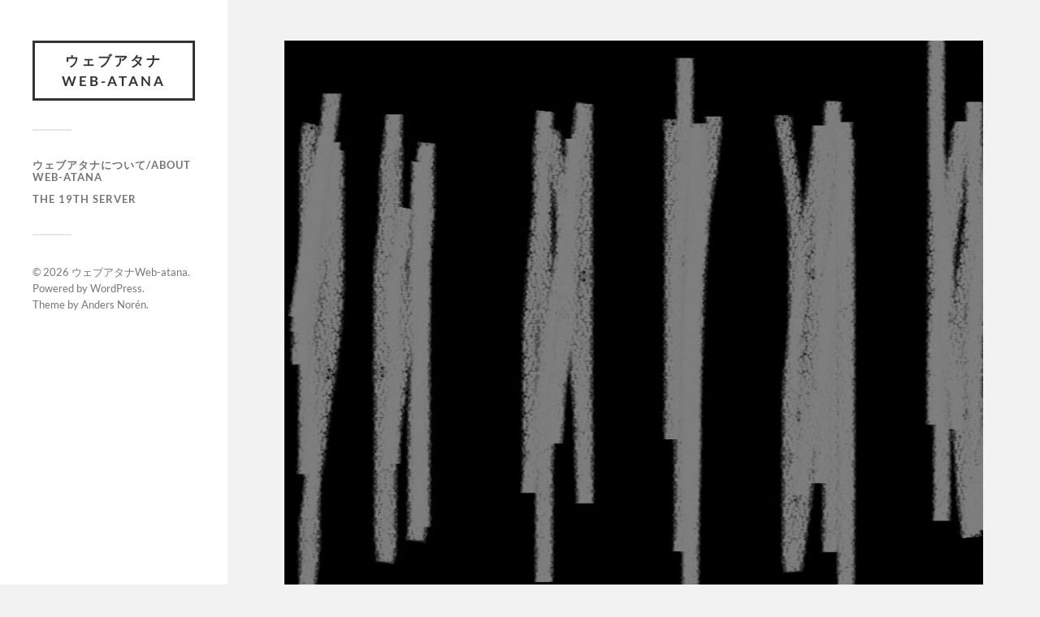

--- FILE ---
content_type: text/html; charset=UTF-8
request_url: https://web-atana.com/%E3%82%B1%E3%82%A4%E3%82%B8%E3%82%B1%E3%82%A4%E3%83%96
body_size: 10669
content:
<!DOCTYPE html>

<html class="no-js" dir="ltr" lang="ja" prefix="og: https://ogp.me/ns#">

	<head profile="http://gmpg.org/xfn/11">
		
		<meta http-equiv="Content-Type" content="text/html; charset=UTF-8" />
		<meta name="viewport" content="width=device-width, initial-scale=1.0, maximum-scale=1.0, user-scalable=no" >
		 
		<title>ケイジケイブ | ウェブアタナWeb-atana</title>

		<!-- All in One SEO 4.9.3 - aioseo.com -->
	<meta name="robots" content="max-image-preview:large" />
	<meta name="author" content="yuki"/>
	<link rel="canonical" href="https://web-atana.com/%e3%82%b1%e3%82%a4%e3%82%b8%e3%82%b1%e3%82%a4%e3%83%96" />
	<meta name="generator" content="All in One SEO (AIOSEO) 4.9.3" />
		<meta property="og:locale" content="ja_JP" />
		<meta property="og:site_name" content="ウェブアタナWeb-atana | Project Web-atana" />
		<meta property="og:type" content="article" />
		<meta property="og:title" content="ケイジケイブ | ウェブアタナWeb-atana" />
		<meta property="og:url" content="https://web-atana.com/%e3%82%b1%e3%82%a4%e3%82%b8%e3%82%b1%e3%82%a4%e3%83%96" />
		<meta property="article:published_time" content="2023-02-03T13:15:42+00:00" />
		<meta property="article:modified_time" content="2023-02-03T13:15:43+00:00" />
		<meta name="twitter:card" content="summary_large_image" />
		<meta name="twitter:title" content="ケイジケイブ | ウェブアタナWeb-atana" />
		<meta name="twitter:image" content="https://web-atana.com/wp-content/uploads/2023/02/250d54f0cc2be1ee7cc739322aa8f224.jpg" />
		<script type="application/ld+json" class="aioseo-schema">
			{"@context":"https:\/\/schema.org","@graph":[{"@type":"Article","@id":"https:\/\/web-atana.com\/%e3%82%b1%e3%82%a4%e3%82%b8%e3%82%b1%e3%82%a4%e3%83%96#article","name":"\u30b1\u30a4\u30b8\u30b1\u30a4\u30d6 | \u30a6\u30a7\u30d6\u30a2\u30bf\u30caWeb-atana","headline":"\u30b1\u30a4\u30b8\u30b1\u30a4\u30d6","author":{"@id":"https:\/\/web-atana.com\/author\/yuki#author"},"publisher":{"@id":"https:\/\/web-atana.com\/#organization"},"image":{"@type":"ImageObject","url":"https:\/\/web-atana.com\/wp-content\/uploads\/2023\/02\/250d54f0cc2be1ee7cc739322aa8f224.jpg","width":1002,"height":812},"datePublished":"2023-02-03T22:15:42+09:00","dateModified":"2023-02-03T22:15:43+09:00","inLanguage":"ja","mainEntityOfPage":{"@id":"https:\/\/web-atana.com\/%e3%82%b1%e3%82%a4%e3%82%b8%e3%82%b1%e3%82%a4%e3%83%96#webpage"},"isPartOf":{"@id":"https:\/\/web-atana.com\/%e3%82%b1%e3%82%a4%e3%82%b8%e3%82%b1%e3%82%a4%e3%83%96#webpage"},"articleSection":"\u30bd\u30f3\u30a2\u30a4\u30c7\u30e5\u30a4, world"},{"@type":"BreadcrumbList","@id":"https:\/\/web-atana.com\/%e3%82%b1%e3%82%a4%e3%82%b8%e3%82%b1%e3%82%a4%e3%83%96#breadcrumblist","itemListElement":[{"@type":"ListItem","@id":"https:\/\/web-atana.com#listItem","position":1,"name":"Home","item":"https:\/\/web-atana.com","nextItem":{"@type":"ListItem","@id":"https:\/\/web-atana.com\/category\/%e3%82%bd%e3%83%b3%e3%82%a2%e3%82%a4%e3%83%87%e3%83%a5%e3%82%a4#listItem","name":"\u30bd\u30f3\u30a2\u30a4\u30c7\u30e5\u30a4"}},{"@type":"ListItem","@id":"https:\/\/web-atana.com\/category\/%e3%82%bd%e3%83%b3%e3%82%a2%e3%82%a4%e3%83%87%e3%83%a5%e3%82%a4#listItem","position":2,"name":"\u30bd\u30f3\u30a2\u30a4\u30c7\u30e5\u30a4","item":"https:\/\/web-atana.com\/category\/%e3%82%bd%e3%83%b3%e3%82%a2%e3%82%a4%e3%83%87%e3%83%a5%e3%82%a4","nextItem":{"@type":"ListItem","@id":"https:\/\/web-atana.com\/%e3%82%b1%e3%82%a4%e3%82%b8%e3%82%b1%e3%82%a4%e3%83%96#listItem","name":"\u30b1\u30a4\u30b8\u30b1\u30a4\u30d6"},"previousItem":{"@type":"ListItem","@id":"https:\/\/web-atana.com#listItem","name":"Home"}},{"@type":"ListItem","@id":"https:\/\/web-atana.com\/%e3%82%b1%e3%82%a4%e3%82%b8%e3%82%b1%e3%82%a4%e3%83%96#listItem","position":3,"name":"\u30b1\u30a4\u30b8\u30b1\u30a4\u30d6","previousItem":{"@type":"ListItem","@id":"https:\/\/web-atana.com\/category\/%e3%82%bd%e3%83%b3%e3%82%a2%e3%82%a4%e3%83%87%e3%83%a5%e3%82%a4#listItem","name":"\u30bd\u30f3\u30a2\u30a4\u30c7\u30e5\u30a4"}}]},{"@type":"Organization","@id":"https:\/\/web-atana.com\/#organization","name":"\u30a6\u30a7\u30d6\u30a2\u30bf\u30caWeb-atana","description":"Project Web-atana","url":"https:\/\/web-atana.com\/"},{"@type":"Person","@id":"https:\/\/web-atana.com\/author\/yuki#author","url":"https:\/\/web-atana.com\/author\/yuki","name":"yuki","image":{"@type":"ImageObject","@id":"https:\/\/web-atana.com\/%e3%82%b1%e3%82%a4%e3%82%b8%e3%82%b1%e3%82%a4%e3%83%96#authorImage","url":"https:\/\/secure.gravatar.com\/avatar\/135a15d0f4007779b5fe9d1ee1bd1d7a1b3dd0ff42ea9a02be328bb20bc9b49d?s=96&d=mm&r=g","width":96,"height":96,"caption":"yuki"}},{"@type":"WebPage","@id":"https:\/\/web-atana.com\/%e3%82%b1%e3%82%a4%e3%82%b8%e3%82%b1%e3%82%a4%e3%83%96#webpage","url":"https:\/\/web-atana.com\/%e3%82%b1%e3%82%a4%e3%82%b8%e3%82%b1%e3%82%a4%e3%83%96","name":"\u30b1\u30a4\u30b8\u30b1\u30a4\u30d6 | \u30a6\u30a7\u30d6\u30a2\u30bf\u30caWeb-atana","inLanguage":"ja","isPartOf":{"@id":"https:\/\/web-atana.com\/#website"},"breadcrumb":{"@id":"https:\/\/web-atana.com\/%e3%82%b1%e3%82%a4%e3%82%b8%e3%82%b1%e3%82%a4%e3%83%96#breadcrumblist"},"author":{"@id":"https:\/\/web-atana.com\/author\/yuki#author"},"creator":{"@id":"https:\/\/web-atana.com\/author\/yuki#author"},"image":{"@type":"ImageObject","url":"https:\/\/web-atana.com\/wp-content\/uploads\/2023\/02\/250d54f0cc2be1ee7cc739322aa8f224.jpg","@id":"https:\/\/web-atana.com\/%e3%82%b1%e3%82%a4%e3%82%b8%e3%82%b1%e3%82%a4%e3%83%96\/#mainImage","width":1002,"height":812},"primaryImageOfPage":{"@id":"https:\/\/web-atana.com\/%e3%82%b1%e3%82%a4%e3%82%b8%e3%82%b1%e3%82%a4%e3%83%96#mainImage"},"datePublished":"2023-02-03T22:15:42+09:00","dateModified":"2023-02-03T22:15:43+09:00"},{"@type":"WebSite","@id":"https:\/\/web-atana.com\/#website","url":"https:\/\/web-atana.com\/","name":"\u30a6\u30a7\u30d6\u30a2\u30bf\u30ca","description":"Project Web-atana","inLanguage":"ja","publisher":{"@id":"https:\/\/web-atana.com\/#organization"}}]}
		</script>
		<!-- All in One SEO -->

<script>document.documentElement.className = document.documentElement.className.replace("no-js","js");</script>
<link rel='dns-prefetch' href='//webfonts.xserver.jp' />
<link rel='dns-prefetch' href='//stats.wp.com' />
<link rel="alternate" type="application/rss+xml" title="ウェブアタナWeb-atana &raquo; フィード" href="https://web-atana.com/feed" />
<link rel="alternate" type="application/rss+xml" title="ウェブアタナWeb-atana &raquo; コメントフィード" href="https://web-atana.com/comments/feed" />
<script type="text/javascript" id="wpp-js" src="https://web-atana.com/wp-content/plugins/wordpress-popular-posts/assets/js/wpp.min.js?ver=7.3.6" data-sampling="0" data-sampling-rate="100" data-api-url="https://web-atana.com/wp-json/wordpress-popular-posts" data-post-id="3541" data-token="2a28e293c0" data-lang="0" data-debug="0"></script>
<link rel="alternate" type="application/rss+xml" title="ウェブアタナWeb-atana &raquo; ケイジケイブ のコメントのフィード" href="https://web-atana.com/%e3%82%b1%e3%82%a4%e3%82%b8%e3%82%b1%e3%82%a4%e3%83%96/feed" />
<link rel="alternate" title="oEmbed (JSON)" type="application/json+oembed" href="https://web-atana.com/wp-json/oembed/1.0/embed?url=https%3A%2F%2Fweb-atana.com%2F%25e3%2582%25b1%25e3%2582%25a4%25e3%2582%25b8%25e3%2582%25b1%25e3%2582%25a4%25e3%2583%2596" />
<link rel="alternate" title="oEmbed (XML)" type="text/xml+oembed" href="https://web-atana.com/wp-json/oembed/1.0/embed?url=https%3A%2F%2Fweb-atana.com%2F%25e3%2582%25b1%25e3%2582%25a4%25e3%2582%25b8%25e3%2582%25b1%25e3%2582%25a4%25e3%2583%2596&#038;format=xml" />
<style id='wp-img-auto-sizes-contain-inline-css' type='text/css'>
img:is([sizes=auto i],[sizes^="auto," i]){contain-intrinsic-size:3000px 1500px}
/*# sourceURL=wp-img-auto-sizes-contain-inline-css */
</style>
<link rel='stylesheet' id='jetpack_related-posts-css' href='https://web-atana.com/wp-content/plugins/jetpack/modules/related-posts/related-posts.css?ver=20240116' type='text/css' media='all' />
<style id='wp-emoji-styles-inline-css' type='text/css'>

	img.wp-smiley, img.emoji {
		display: inline !important;
		border: none !important;
		box-shadow: none !important;
		height: 1em !important;
		width: 1em !important;
		margin: 0 0.07em !important;
		vertical-align: -0.1em !important;
		background: none !important;
		padding: 0 !important;
	}
/*# sourceURL=wp-emoji-styles-inline-css */
</style>
<style id='wp-block-library-inline-css' type='text/css'>
:root{--wp-block-synced-color:#7a00df;--wp-block-synced-color--rgb:122,0,223;--wp-bound-block-color:var(--wp-block-synced-color);--wp-editor-canvas-background:#ddd;--wp-admin-theme-color:#007cba;--wp-admin-theme-color--rgb:0,124,186;--wp-admin-theme-color-darker-10:#006ba1;--wp-admin-theme-color-darker-10--rgb:0,107,160.5;--wp-admin-theme-color-darker-20:#005a87;--wp-admin-theme-color-darker-20--rgb:0,90,135;--wp-admin-border-width-focus:2px}@media (min-resolution:192dpi){:root{--wp-admin-border-width-focus:1.5px}}.wp-element-button{cursor:pointer}:root .has-very-light-gray-background-color{background-color:#eee}:root .has-very-dark-gray-background-color{background-color:#313131}:root .has-very-light-gray-color{color:#eee}:root .has-very-dark-gray-color{color:#313131}:root .has-vivid-green-cyan-to-vivid-cyan-blue-gradient-background{background:linear-gradient(135deg,#00d084,#0693e3)}:root .has-purple-crush-gradient-background{background:linear-gradient(135deg,#34e2e4,#4721fb 50%,#ab1dfe)}:root .has-hazy-dawn-gradient-background{background:linear-gradient(135deg,#faaca8,#dad0ec)}:root .has-subdued-olive-gradient-background{background:linear-gradient(135deg,#fafae1,#67a671)}:root .has-atomic-cream-gradient-background{background:linear-gradient(135deg,#fdd79a,#004a59)}:root .has-nightshade-gradient-background{background:linear-gradient(135deg,#330968,#31cdcf)}:root .has-midnight-gradient-background{background:linear-gradient(135deg,#020381,#2874fc)}:root{--wp--preset--font-size--normal:16px;--wp--preset--font-size--huge:42px}.has-regular-font-size{font-size:1em}.has-larger-font-size{font-size:2.625em}.has-normal-font-size{font-size:var(--wp--preset--font-size--normal)}.has-huge-font-size{font-size:var(--wp--preset--font-size--huge)}.has-text-align-center{text-align:center}.has-text-align-left{text-align:left}.has-text-align-right{text-align:right}.has-fit-text{white-space:nowrap!important}#end-resizable-editor-section{display:none}.aligncenter{clear:both}.items-justified-left{justify-content:flex-start}.items-justified-center{justify-content:center}.items-justified-right{justify-content:flex-end}.items-justified-space-between{justify-content:space-between}.screen-reader-text{border:0;clip-path:inset(50%);height:1px;margin:-1px;overflow:hidden;padding:0;position:absolute;width:1px;word-wrap:normal!important}.screen-reader-text:focus{background-color:#ddd;clip-path:none;color:#444;display:block;font-size:1em;height:auto;left:5px;line-height:normal;padding:15px 23px 14px;text-decoration:none;top:5px;width:auto;z-index:100000}html :where(.has-border-color){border-style:solid}html :where([style*=border-top-color]){border-top-style:solid}html :where([style*=border-right-color]){border-right-style:solid}html :where([style*=border-bottom-color]){border-bottom-style:solid}html :where([style*=border-left-color]){border-left-style:solid}html :where([style*=border-width]){border-style:solid}html :where([style*=border-top-width]){border-top-style:solid}html :where([style*=border-right-width]){border-right-style:solid}html :where([style*=border-bottom-width]){border-bottom-style:solid}html :where([style*=border-left-width]){border-left-style:solid}html :where(img[class*=wp-image-]){height:auto;max-width:100%}:where(figure){margin:0 0 1em}html :where(.is-position-sticky){--wp-admin--admin-bar--position-offset:var(--wp-admin--admin-bar--height,0px)}@media screen and (max-width:600px){html :where(.is-position-sticky){--wp-admin--admin-bar--position-offset:0px}}

/*# sourceURL=wp-block-library-inline-css */
</style><style id='wp-block-paragraph-inline-css' type='text/css'>
.is-small-text{font-size:.875em}.is-regular-text{font-size:1em}.is-large-text{font-size:2.25em}.is-larger-text{font-size:3em}.has-drop-cap:not(:focus):first-letter{float:left;font-size:8.4em;font-style:normal;font-weight:100;line-height:.68;margin:.05em .1em 0 0;text-transform:uppercase}body.rtl .has-drop-cap:not(:focus):first-letter{float:none;margin-left:.1em}p.has-drop-cap.has-background{overflow:hidden}:root :where(p.has-background){padding:1.25em 2.375em}:where(p.has-text-color:not(.has-link-color)) a{color:inherit}p.has-text-align-left[style*="writing-mode:vertical-lr"],p.has-text-align-right[style*="writing-mode:vertical-rl"]{rotate:180deg}
/*# sourceURL=https://web-atana.com/wp-includes/blocks/paragraph/style.min.css */
</style>
<style id='global-styles-inline-css' type='text/css'>
:root{--wp--preset--aspect-ratio--square: 1;--wp--preset--aspect-ratio--4-3: 4/3;--wp--preset--aspect-ratio--3-4: 3/4;--wp--preset--aspect-ratio--3-2: 3/2;--wp--preset--aspect-ratio--2-3: 2/3;--wp--preset--aspect-ratio--16-9: 16/9;--wp--preset--aspect-ratio--9-16: 9/16;--wp--preset--color--black: #333;--wp--preset--color--cyan-bluish-gray: #abb8c3;--wp--preset--color--white: #fff;--wp--preset--color--pale-pink: #f78da7;--wp--preset--color--vivid-red: #cf2e2e;--wp--preset--color--luminous-vivid-orange: #ff6900;--wp--preset--color--luminous-vivid-amber: #fcb900;--wp--preset--color--light-green-cyan: #7bdcb5;--wp--preset--color--vivid-green-cyan: #00d084;--wp--preset--color--pale-cyan-blue: #8ed1fc;--wp--preset--color--vivid-cyan-blue: #0693e3;--wp--preset--color--vivid-purple: #9b51e0;--wp--preset--color--accent: #019EBD;--wp--preset--color--dark-gray: #444;--wp--preset--color--medium-gray: #666;--wp--preset--color--light-gray: #767676;--wp--preset--gradient--vivid-cyan-blue-to-vivid-purple: linear-gradient(135deg,rgb(6,147,227) 0%,rgb(155,81,224) 100%);--wp--preset--gradient--light-green-cyan-to-vivid-green-cyan: linear-gradient(135deg,rgb(122,220,180) 0%,rgb(0,208,130) 100%);--wp--preset--gradient--luminous-vivid-amber-to-luminous-vivid-orange: linear-gradient(135deg,rgb(252,185,0) 0%,rgb(255,105,0) 100%);--wp--preset--gradient--luminous-vivid-orange-to-vivid-red: linear-gradient(135deg,rgb(255,105,0) 0%,rgb(207,46,46) 100%);--wp--preset--gradient--very-light-gray-to-cyan-bluish-gray: linear-gradient(135deg,rgb(238,238,238) 0%,rgb(169,184,195) 100%);--wp--preset--gradient--cool-to-warm-spectrum: linear-gradient(135deg,rgb(74,234,220) 0%,rgb(151,120,209) 20%,rgb(207,42,186) 40%,rgb(238,44,130) 60%,rgb(251,105,98) 80%,rgb(254,248,76) 100%);--wp--preset--gradient--blush-light-purple: linear-gradient(135deg,rgb(255,206,236) 0%,rgb(152,150,240) 100%);--wp--preset--gradient--blush-bordeaux: linear-gradient(135deg,rgb(254,205,165) 0%,rgb(254,45,45) 50%,rgb(107,0,62) 100%);--wp--preset--gradient--luminous-dusk: linear-gradient(135deg,rgb(255,203,112) 0%,rgb(199,81,192) 50%,rgb(65,88,208) 100%);--wp--preset--gradient--pale-ocean: linear-gradient(135deg,rgb(255,245,203) 0%,rgb(182,227,212) 50%,rgb(51,167,181) 100%);--wp--preset--gradient--electric-grass: linear-gradient(135deg,rgb(202,248,128) 0%,rgb(113,206,126) 100%);--wp--preset--gradient--midnight: linear-gradient(135deg,rgb(2,3,129) 0%,rgb(40,116,252) 100%);--wp--preset--font-size--small: 16px;--wp--preset--font-size--medium: 20px;--wp--preset--font-size--large: 24px;--wp--preset--font-size--x-large: 42px;--wp--preset--font-size--normal: 18px;--wp--preset--font-size--larger: 27px;--wp--preset--spacing--20: 0.44rem;--wp--preset--spacing--30: 0.67rem;--wp--preset--spacing--40: 1rem;--wp--preset--spacing--50: 1.5rem;--wp--preset--spacing--60: 2.25rem;--wp--preset--spacing--70: 3.38rem;--wp--preset--spacing--80: 5.06rem;--wp--preset--shadow--natural: 6px 6px 9px rgba(0, 0, 0, 0.2);--wp--preset--shadow--deep: 12px 12px 50px rgba(0, 0, 0, 0.4);--wp--preset--shadow--sharp: 6px 6px 0px rgba(0, 0, 0, 0.2);--wp--preset--shadow--outlined: 6px 6px 0px -3px rgb(255, 255, 255), 6px 6px rgb(0, 0, 0);--wp--preset--shadow--crisp: 6px 6px 0px rgb(0, 0, 0);}:where(.is-layout-flex){gap: 0.5em;}:where(.is-layout-grid){gap: 0.5em;}body .is-layout-flex{display: flex;}.is-layout-flex{flex-wrap: wrap;align-items: center;}.is-layout-flex > :is(*, div){margin: 0;}body .is-layout-grid{display: grid;}.is-layout-grid > :is(*, div){margin: 0;}:where(.wp-block-columns.is-layout-flex){gap: 2em;}:where(.wp-block-columns.is-layout-grid){gap: 2em;}:where(.wp-block-post-template.is-layout-flex){gap: 1.25em;}:where(.wp-block-post-template.is-layout-grid){gap: 1.25em;}.has-black-color{color: var(--wp--preset--color--black) !important;}.has-cyan-bluish-gray-color{color: var(--wp--preset--color--cyan-bluish-gray) !important;}.has-white-color{color: var(--wp--preset--color--white) !important;}.has-pale-pink-color{color: var(--wp--preset--color--pale-pink) !important;}.has-vivid-red-color{color: var(--wp--preset--color--vivid-red) !important;}.has-luminous-vivid-orange-color{color: var(--wp--preset--color--luminous-vivid-orange) !important;}.has-luminous-vivid-amber-color{color: var(--wp--preset--color--luminous-vivid-amber) !important;}.has-light-green-cyan-color{color: var(--wp--preset--color--light-green-cyan) !important;}.has-vivid-green-cyan-color{color: var(--wp--preset--color--vivid-green-cyan) !important;}.has-pale-cyan-blue-color{color: var(--wp--preset--color--pale-cyan-blue) !important;}.has-vivid-cyan-blue-color{color: var(--wp--preset--color--vivid-cyan-blue) !important;}.has-vivid-purple-color{color: var(--wp--preset--color--vivid-purple) !important;}.has-black-background-color{background-color: var(--wp--preset--color--black) !important;}.has-cyan-bluish-gray-background-color{background-color: var(--wp--preset--color--cyan-bluish-gray) !important;}.has-white-background-color{background-color: var(--wp--preset--color--white) !important;}.has-pale-pink-background-color{background-color: var(--wp--preset--color--pale-pink) !important;}.has-vivid-red-background-color{background-color: var(--wp--preset--color--vivid-red) !important;}.has-luminous-vivid-orange-background-color{background-color: var(--wp--preset--color--luminous-vivid-orange) !important;}.has-luminous-vivid-amber-background-color{background-color: var(--wp--preset--color--luminous-vivid-amber) !important;}.has-light-green-cyan-background-color{background-color: var(--wp--preset--color--light-green-cyan) !important;}.has-vivid-green-cyan-background-color{background-color: var(--wp--preset--color--vivid-green-cyan) !important;}.has-pale-cyan-blue-background-color{background-color: var(--wp--preset--color--pale-cyan-blue) !important;}.has-vivid-cyan-blue-background-color{background-color: var(--wp--preset--color--vivid-cyan-blue) !important;}.has-vivid-purple-background-color{background-color: var(--wp--preset--color--vivid-purple) !important;}.has-black-border-color{border-color: var(--wp--preset--color--black) !important;}.has-cyan-bluish-gray-border-color{border-color: var(--wp--preset--color--cyan-bluish-gray) !important;}.has-white-border-color{border-color: var(--wp--preset--color--white) !important;}.has-pale-pink-border-color{border-color: var(--wp--preset--color--pale-pink) !important;}.has-vivid-red-border-color{border-color: var(--wp--preset--color--vivid-red) !important;}.has-luminous-vivid-orange-border-color{border-color: var(--wp--preset--color--luminous-vivid-orange) !important;}.has-luminous-vivid-amber-border-color{border-color: var(--wp--preset--color--luminous-vivid-amber) !important;}.has-light-green-cyan-border-color{border-color: var(--wp--preset--color--light-green-cyan) !important;}.has-vivid-green-cyan-border-color{border-color: var(--wp--preset--color--vivid-green-cyan) !important;}.has-pale-cyan-blue-border-color{border-color: var(--wp--preset--color--pale-cyan-blue) !important;}.has-vivid-cyan-blue-border-color{border-color: var(--wp--preset--color--vivid-cyan-blue) !important;}.has-vivid-purple-border-color{border-color: var(--wp--preset--color--vivid-purple) !important;}.has-vivid-cyan-blue-to-vivid-purple-gradient-background{background: var(--wp--preset--gradient--vivid-cyan-blue-to-vivid-purple) !important;}.has-light-green-cyan-to-vivid-green-cyan-gradient-background{background: var(--wp--preset--gradient--light-green-cyan-to-vivid-green-cyan) !important;}.has-luminous-vivid-amber-to-luminous-vivid-orange-gradient-background{background: var(--wp--preset--gradient--luminous-vivid-amber-to-luminous-vivid-orange) !important;}.has-luminous-vivid-orange-to-vivid-red-gradient-background{background: var(--wp--preset--gradient--luminous-vivid-orange-to-vivid-red) !important;}.has-very-light-gray-to-cyan-bluish-gray-gradient-background{background: var(--wp--preset--gradient--very-light-gray-to-cyan-bluish-gray) !important;}.has-cool-to-warm-spectrum-gradient-background{background: var(--wp--preset--gradient--cool-to-warm-spectrum) !important;}.has-blush-light-purple-gradient-background{background: var(--wp--preset--gradient--blush-light-purple) !important;}.has-blush-bordeaux-gradient-background{background: var(--wp--preset--gradient--blush-bordeaux) !important;}.has-luminous-dusk-gradient-background{background: var(--wp--preset--gradient--luminous-dusk) !important;}.has-pale-ocean-gradient-background{background: var(--wp--preset--gradient--pale-ocean) !important;}.has-electric-grass-gradient-background{background: var(--wp--preset--gradient--electric-grass) !important;}.has-midnight-gradient-background{background: var(--wp--preset--gradient--midnight) !important;}.has-small-font-size{font-size: var(--wp--preset--font-size--small) !important;}.has-medium-font-size{font-size: var(--wp--preset--font-size--medium) !important;}.has-large-font-size{font-size: var(--wp--preset--font-size--large) !important;}.has-x-large-font-size{font-size: var(--wp--preset--font-size--x-large) !important;}
/*# sourceURL=global-styles-inline-css */
</style>

<style id='classic-theme-styles-inline-css' type='text/css'>
/*! This file is auto-generated */
.wp-block-button__link{color:#fff;background-color:#32373c;border-radius:9999px;box-shadow:none;text-decoration:none;padding:calc(.667em + 2px) calc(1.333em + 2px);font-size:1.125em}.wp-block-file__button{background:#32373c;color:#fff;text-decoration:none}
/*# sourceURL=/wp-includes/css/classic-themes.min.css */
</style>
<link rel='stylesheet' id='wordpress-popular-posts-css-css' href='https://web-atana.com/wp-content/plugins/wordpress-popular-posts/assets/css/wpp.css?ver=7.3.6' type='text/css' media='all' />
<link rel='stylesheet' id='fukasawa_googleFonts-css' href='https://web-atana.com/wp-content/themes/fukasawa/assets/css/fonts.css?ver=6.9' type='text/css' media='all' />
<link rel='stylesheet' id='fukasawa_genericons-css' href='https://web-atana.com/wp-content/themes/fukasawa/assets/fonts/genericons/genericons.css?ver=6.9' type='text/css' media='all' />
<link rel='stylesheet' id='fukasawa_style-css' href='https://web-atana.com/wp-content/themes/fukasawa/style.css' type='text/css' media='all' />
<script type="text/javascript" id="jetpack_related-posts-js-extra">
/* <![CDATA[ */
var related_posts_js_options = {"post_heading":"h4"};
//# sourceURL=jetpack_related-posts-js-extra
/* ]]> */
</script>
<script type="text/javascript" src="https://web-atana.com/wp-content/plugins/jetpack/_inc/build/related-posts/related-posts.min.js?ver=20240116" id="jetpack_related-posts-js"></script>
<script type="text/javascript" src="https://web-atana.com/wp-includes/js/jquery/jquery.min.js?ver=3.7.1" id="jquery-core-js"></script>
<script type="text/javascript" src="https://web-atana.com/wp-includes/js/jquery/jquery-migrate.min.js?ver=3.4.1" id="jquery-migrate-js"></script>
<script type="text/javascript" src="//webfonts.xserver.jp/js/xserverv3.js?fadein=0&amp;ver=2.0.9" id="typesquare_std-js"></script>
<script type="text/javascript" src="https://web-atana.com/wp-content/themes/fukasawa/assets/js/flexslider.js?ver=1" id="fukasawa_flexslider-js"></script>
<link rel="https://api.w.org/" href="https://web-atana.com/wp-json/" /><link rel="alternate" title="JSON" type="application/json" href="https://web-atana.com/wp-json/wp/v2/posts/3541" /><link rel="EditURI" type="application/rsd+xml" title="RSD" href="https://web-atana.com/xmlrpc.php?rsd" />
<meta name="generator" content="WordPress 6.9" />
<link rel='shortlink' href='https://web-atana.com/?p=3541' />
	<style>img#wpstats{display:none}</style>
		            <style id="wpp-loading-animation-styles">@-webkit-keyframes bgslide{from{background-position-x:0}to{background-position-x:-200%}}@keyframes bgslide{from{background-position-x:0}to{background-position-x:-200%}}.wpp-widget-block-placeholder,.wpp-shortcode-placeholder{margin:0 auto;width:60px;height:3px;background:#dd3737;background:linear-gradient(90deg,#dd3737 0%,#571313 10%,#dd3737 100%);background-size:200% auto;border-radius:3px;-webkit-animation:bgslide 1s infinite linear;animation:bgslide 1s infinite linear}</style>
            <!-- Customizer CSS --><style type="text/css"></style><!--/Customizer CSS-->	
	</head>
	
	<body class="wp-singular post-template-default single single-post postid-3541 single-format-standard wp-theme-fukasawa wp-is-not-mobile">

		
		<a class="skip-link button" href="#site-content">本文にジャンプ</a>
	
		<div class="mobile-navigation">
	
			<ul class="mobile-menu">
						
				<li id="menu-item-4857" class="menu-item menu-item-type-post_type menu-item-object-page menu-item-4857"><a href="https://web-atana.com/%e3%82%a6%e3%82%a7%e3%83%96%e3%82%a2%e3%82%bf%e3%83%8a%e3%81%ab%e3%81%a4%e3%81%84%e3%81%a6">ウェブアタナについて/About Web-atana</a></li>
<li id="menu-item-4858" class="menu-item menu-item-type-taxonomy menu-item-object-post_tag menu-item-4858"><a href="https://web-atana.com/tag/the-19th-server">The 19th Server</a></li>
				
			 </ul>
		 
		</div><!-- .mobile-navigation -->
	
		<div class="sidebar">
		
					
				<div class="blog-title">
					<a href="https://web-atana.com" rel="home">ウェブアタナWeb-atana</a>
				</div>
				
						
			<button type="button" class="nav-toggle">
			
				<div class="bars">
					<div class="bar"></div>
					<div class="bar"></div>
					<div class="bar"></div>
				</div>
				
				<p>
					<span class="menu">メニュー</span>
					<span class="close">閉じる</span>
				</p>
			
			</button>
			
			<ul class="main-menu">
				<li id="menu-item-4857" class="menu-item menu-item-type-post_type menu-item-object-page menu-item-4857"><a href="https://web-atana.com/%e3%82%a6%e3%82%a7%e3%83%96%e3%82%a2%e3%82%bf%e3%83%8a%e3%81%ab%e3%81%a4%e3%81%84%e3%81%a6">ウェブアタナについて/About Web-atana</a></li>
<li id="menu-item-4858" class="menu-item menu-item-type-taxonomy menu-item-object-post_tag menu-item-4858"><a href="https://web-atana.com/tag/the-19th-server">The 19th Server</a></li>
			</ul><!-- .main-menu -->

			
			<div class="credits">
				<p>&copy; 2026 <a href="https://web-atana.com/">ウェブアタナWeb-atana</a>.</p>
				<p>Powered by  <a href="https://wordpress.org">WordPress</a>.</p>
				<p>Theme by <a href="https://andersnoren.se">Anders Nor&eacute;n</a>.</p>
			</div><!-- .credits -->
							
		</div><!-- .sidebar -->
	
		<main class="wrapper" id="site-content">
<div class="content thin">
											        
				
			<article id="post-3541" class="entry post single post-3541 type-post status-publish format-standard has-post-thumbnail hentry category-15 tag-world">
			
											
						<figure class="featured-media clear">
							<img width="973" height="788" src="https://web-atana.com/wp-content/uploads/2023/02/250d54f0cc2be1ee7cc739322aa8f224-973x788.jpg" class="attachment-post-image size-post-image wp-post-image" alt="" decoding="async" fetchpriority="high" srcset="https://web-atana.com/wp-content/uploads/2023/02/250d54f0cc2be1ee7cc739322aa8f224-973x788.jpg 973w, https://web-atana.com/wp-content/uploads/2023/02/250d54f0cc2be1ee7cc739322aa8f224-300x243.jpg 300w, https://web-atana.com/wp-content/uploads/2023/02/250d54f0cc2be1ee7cc739322aa8f224-768x622.jpg 768w, https://web-atana.com/wp-content/uploads/2023/02/250d54f0cc2be1ee7cc739322aa8f224-508x412.jpg 508w, https://web-atana.com/wp-content/uploads/2023/02/250d54f0cc2be1ee7cc739322aa8f224.jpg 1002w" sizes="(max-width: 973px) 100vw, 973px" />						</figure><!-- .featured-media -->
							
					
								
				<div class="post-inner">
					
					<header class="post-header">

						<h1 class="post-title">ケイジケイブ</h1>
					</header><!-- .post-header -->
						
					<div class="post-content entry-content">
					
						
<p>その洞窟には入らない方がいい<br>近づくことすら危険だ<br>檻の中に引きずり込まれる<br>何がいるかはわからない<br>引き込まれたら、もう戻れない<br></p>

<div id='jp-relatedposts' class='jp-relatedposts' >
	<h3 class="jp-relatedposts-headline"><em>関連</em></h3>
</div>					
					</div><!-- .post-content -->

										
						<div class="post-meta-bottom clear">

													
								<ul>
									<li class="post-date"><a href="https://web-atana.com/%e3%82%b1%e3%82%a4%e3%82%b8%e3%82%b1%e3%82%a4%e3%83%96">2023年2月3日</a></li>

																			<li class="post-categories">投稿先 <a href="https://web-atana.com/category/%e3%82%bd%e3%83%b3%e3%82%a2%e3%82%a4%e3%83%87%e3%83%a5%e3%82%a4" rel="category tag">ソンアイデュイ</a></li>
									
																			<li class="post-tags"><a href="https://web-atana.com/tag/world" rel="tag">world</a></li>
									
																	</ul>

														
						</div><!-- .post-meta-bottom -->

									
				</div><!-- .post-inner -->

								
					<div class="post-navigation clear">

													<a class="post-nav-prev" href="https://web-atana.com/%e3%83%8e%e3%83%83%e3%82%b8%e3%83%89%e3%83%bc%e3%83%ac%e3%83%83%e3%82%b8">
								<p>&larr; 過去の投稿へ</p>
							</a>
												
													<a class="post-nav-next" href="https://web-atana.com/%e3%83%b4%e3%82%a9%e3%83%ab%e3%82%af%e3%83%a9%e3%83%a2">					
								<p>次の投稿へ &rarr;</p>
							</a>
											
					</div><!-- .post-navigation -->

				<div class="respond-container">	<div id="respond" class="comment-respond">
		<h3 id="reply-title" class="comment-reply-title">コメントを残す <small><a rel="nofollow" id="cancel-comment-reply-link" href="/%E3%82%B1%E3%82%A4%E3%82%B8%E3%82%B1%E3%82%A4%E3%83%96#respond" style="display:none;">コメントをキャンセル</a></small></h3><form action="https://web-atana.com/wp-comments-post.php" method="post" id="commentform" class="comment-form"><p class="comment-notes"><span id="email-notes">メールアドレスが公開されることはありません。</span> <span class="required-field-message"><span class="required">※</span> が付いている欄は必須項目です</span></p><p class="comment-form-comment"><label for="comment">コメント <span class="required">※</span></label> <textarea id="comment" name="comment" cols="45" rows="8" maxlength="65525" required="required"></textarea></p><p class="comment-form-author"><label for="author">名前 <span class="required">※</span></label> <input id="author" name="author" type="text" value="" size="30" maxlength="245" autocomplete="name" required="required" /></p>
<p class="comment-form-email"><label for="email">メール <span class="required">※</span></label> <input id="email" name="email" type="text" value="" size="30" maxlength="100" aria-describedby="email-notes" autocomplete="email" required="required" /></p>
<p class="comment-form-url"><label for="url">サイト</label> <input id="url" name="url" type="text" value="" size="30" maxlength="200" autocomplete="url" /></p>
<p class="comment-form-cookies-consent"><input id="wp-comment-cookies-consent" name="wp-comment-cookies-consent" type="checkbox" value="yes" /> <label for="wp-comment-cookies-consent">次回のコメントで使用するためブラウザーに自分の名前、メールアドレス、サイトを保存する。</label></p>
<p><img src="https://web-atana.com/wp-content/siteguard/1135928737.png" alt="CAPTCHA"></p><p><label for="siteguard_captcha">上に表示された文字を入力してください。</label><br /><input type="text" name="siteguard_captcha" id="siteguard_captcha" class="input" value="" size="10" aria-required="true" /><input type="hidden" name="siteguard_captcha_prefix" id="siteguard_captcha_prefix" value="1135928737" /></p><p class="form-submit"><input name="submit" type="submit" id="submit" class="submit" value="コメントを送信" /> <input type='hidden' name='comment_post_ID' value='3541' id='comment_post_ID' />
<input type='hidden' name='comment_parent' id='comment_parent' value='0' />
</p><p style="display: none;"><input type="hidden" id="akismet_comment_nonce" name="akismet_comment_nonce" value="f9d4fd7392" /></p><p style="display: none !important;" class="akismet-fields-container" data-prefix="ak_"><label>&#916;<textarea name="ak_hp_textarea" cols="45" rows="8" maxlength="100"></textarea></label><input type="hidden" id="ak_js_1" name="ak_js" value="63"/><script>document.getElementById( "ak_js_1" ).setAttribute( "value", ( new Date() ).getTime() );</script></p></form>	</div><!-- #respond -->
	</div><!-- .respond-container -->			
			</article><!-- .post -->
																
			
</div><!-- .content -->
		
		</main><!-- .wrapper -->

		<script type="speculationrules">
{"prefetch":[{"source":"document","where":{"and":[{"href_matches":"/*"},{"not":{"href_matches":["/wp-*.php","/wp-admin/*","/wp-content/uploads/*","/wp-content/*","/wp-content/plugins/*","/wp-content/themes/fukasawa/*","/*\\?(.+)"]}},{"not":{"selector_matches":"a[rel~=\"nofollow\"]"}},{"not":{"selector_matches":".no-prefetch, .no-prefetch a"}}]},"eagerness":"conservative"}]}
</script>
<script type="text/javascript" src="https://web-atana.com/wp-includes/js/imagesloaded.min.js?ver=5.0.0" id="imagesloaded-js"></script>
<script type="text/javascript" src="https://web-atana.com/wp-includes/js/masonry.min.js?ver=4.2.2" id="masonry-js"></script>
<script type="text/javascript" src="https://web-atana.com/wp-content/themes/fukasawa/assets/js/global.js" id="fukasawa_global-js"></script>
<script type="text/javascript" src="https://web-atana.com/wp-includes/js/comment-reply.min.js?ver=6.9" id="comment-reply-js" async="async" data-wp-strategy="async" fetchpriority="low"></script>
<script type="text/javascript" id="jetpack-stats-js-before">
/* <![CDATA[ */
_stq = window._stq || [];
_stq.push([ "view", {"v":"ext","blog":"213394207","post":"3541","tz":"9","srv":"web-atana.com","j":"1:15.4"} ]);
_stq.push([ "clickTrackerInit", "213394207", "3541" ]);
//# sourceURL=jetpack-stats-js-before
/* ]]> */
</script>
<script type="text/javascript" src="https://stats.wp.com/e-202605.js" id="jetpack-stats-js" defer="defer" data-wp-strategy="defer"></script>
<script defer type="text/javascript" src="https://web-atana.com/wp-content/plugins/akismet/_inc/akismet-frontend.js?ver=1763030409" id="akismet-frontend-js"></script>
<script id="wp-emoji-settings" type="application/json">
{"baseUrl":"https://s.w.org/images/core/emoji/17.0.2/72x72/","ext":".png","svgUrl":"https://s.w.org/images/core/emoji/17.0.2/svg/","svgExt":".svg","source":{"concatemoji":"https://web-atana.com/wp-includes/js/wp-emoji-release.min.js?ver=6.9"}}
</script>
<script type="module">
/* <![CDATA[ */
/*! This file is auto-generated */
const a=JSON.parse(document.getElementById("wp-emoji-settings").textContent),o=(window._wpemojiSettings=a,"wpEmojiSettingsSupports"),s=["flag","emoji"];function i(e){try{var t={supportTests:e,timestamp:(new Date).valueOf()};sessionStorage.setItem(o,JSON.stringify(t))}catch(e){}}function c(e,t,n){e.clearRect(0,0,e.canvas.width,e.canvas.height),e.fillText(t,0,0);t=new Uint32Array(e.getImageData(0,0,e.canvas.width,e.canvas.height).data);e.clearRect(0,0,e.canvas.width,e.canvas.height),e.fillText(n,0,0);const a=new Uint32Array(e.getImageData(0,0,e.canvas.width,e.canvas.height).data);return t.every((e,t)=>e===a[t])}function p(e,t){e.clearRect(0,0,e.canvas.width,e.canvas.height),e.fillText(t,0,0);var n=e.getImageData(16,16,1,1);for(let e=0;e<n.data.length;e++)if(0!==n.data[e])return!1;return!0}function u(e,t,n,a){switch(t){case"flag":return n(e,"\ud83c\udff3\ufe0f\u200d\u26a7\ufe0f","\ud83c\udff3\ufe0f\u200b\u26a7\ufe0f")?!1:!n(e,"\ud83c\udde8\ud83c\uddf6","\ud83c\udde8\u200b\ud83c\uddf6")&&!n(e,"\ud83c\udff4\udb40\udc67\udb40\udc62\udb40\udc65\udb40\udc6e\udb40\udc67\udb40\udc7f","\ud83c\udff4\u200b\udb40\udc67\u200b\udb40\udc62\u200b\udb40\udc65\u200b\udb40\udc6e\u200b\udb40\udc67\u200b\udb40\udc7f");case"emoji":return!a(e,"\ud83e\u1fac8")}return!1}function f(e,t,n,a){let r;const o=(r="undefined"!=typeof WorkerGlobalScope&&self instanceof WorkerGlobalScope?new OffscreenCanvas(300,150):document.createElement("canvas")).getContext("2d",{willReadFrequently:!0}),s=(o.textBaseline="top",o.font="600 32px Arial",{});return e.forEach(e=>{s[e]=t(o,e,n,a)}),s}function r(e){var t=document.createElement("script");t.src=e,t.defer=!0,document.head.appendChild(t)}a.supports={everything:!0,everythingExceptFlag:!0},new Promise(t=>{let n=function(){try{var e=JSON.parse(sessionStorage.getItem(o));if("object"==typeof e&&"number"==typeof e.timestamp&&(new Date).valueOf()<e.timestamp+604800&&"object"==typeof e.supportTests)return e.supportTests}catch(e){}return null}();if(!n){if("undefined"!=typeof Worker&&"undefined"!=typeof OffscreenCanvas&&"undefined"!=typeof URL&&URL.createObjectURL&&"undefined"!=typeof Blob)try{var e="postMessage("+f.toString()+"("+[JSON.stringify(s),u.toString(),c.toString(),p.toString()].join(",")+"));",a=new Blob([e],{type:"text/javascript"});const r=new Worker(URL.createObjectURL(a),{name:"wpTestEmojiSupports"});return void(r.onmessage=e=>{i(n=e.data),r.terminate(),t(n)})}catch(e){}i(n=f(s,u,c,p))}t(n)}).then(e=>{for(const n in e)a.supports[n]=e[n],a.supports.everything=a.supports.everything&&a.supports[n],"flag"!==n&&(a.supports.everythingExceptFlag=a.supports.everythingExceptFlag&&a.supports[n]);var t;a.supports.everythingExceptFlag=a.supports.everythingExceptFlag&&!a.supports.flag,a.supports.everything||((t=a.source||{}).concatemoji?r(t.concatemoji):t.wpemoji&&t.twemoji&&(r(t.twemoji),r(t.wpemoji)))});
//# sourceURL=https://web-atana.com/wp-includes/js/wp-emoji-loader.min.js
/* ]]> */
</script>

	</body>
</html>